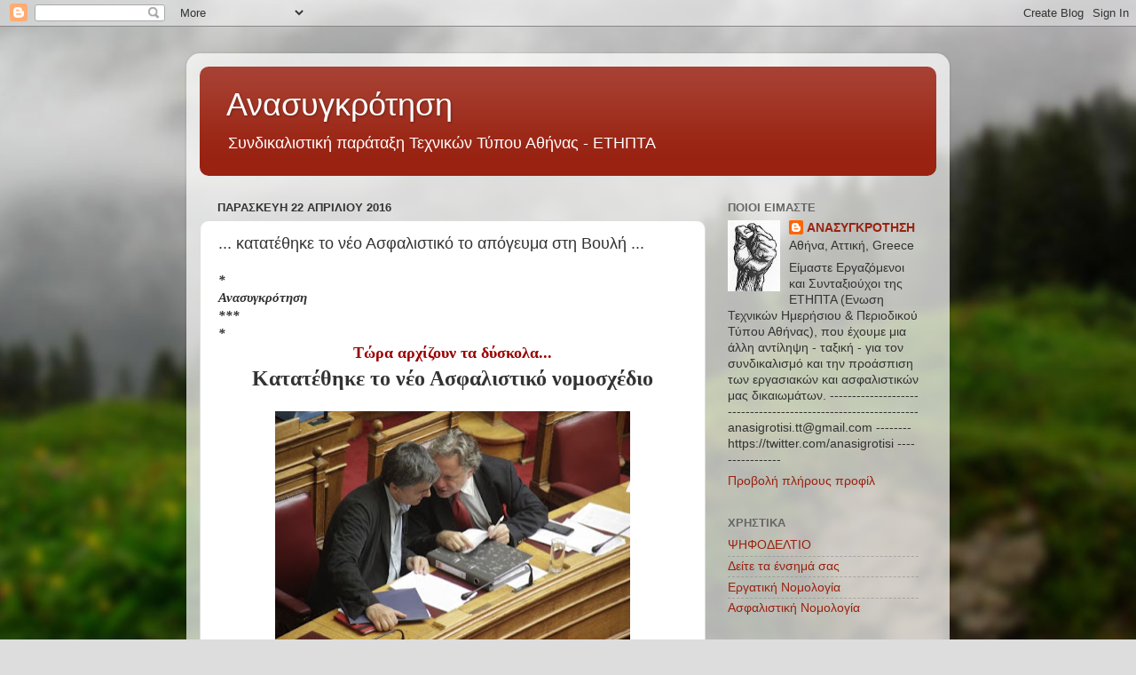

--- FILE ---
content_type: text/html; charset=UTF-8
request_url: https://anasigrotisi.blogspot.com/b/stats?style=WHITE_TRANSPARENT&timeRange=ALL_TIME&token=APq4FmBhTmL47wh-hppVz1nFpmRUB2F5HBAfHFMB0Td2HMykU2ZqGFjZjblBWIoDXrSKAo6ghhR_bpoZ28kAdxyb8DnT5JP35g
body_size: -26
content:
{"total":4972252,"sparklineOptions":{"backgroundColor":{"fillOpacity":0.1,"fill":"#ffffff"},"series":[{"areaOpacity":0.3,"color":"#fff"}]},"sparklineData":[[0,4],[1,5],[2,5],[3,4],[4,5],[5,7],[6,7],[7,9],[8,5],[9,7],[10,6],[11,12],[12,17],[13,15],[14,15],[15,47],[16,100],[17,47],[18,15],[19,13],[20,12],[21,21],[22,21],[23,12],[24,23],[25,14],[26,17],[27,15],[28,13],[29,7]],"nextTickMs":257142}